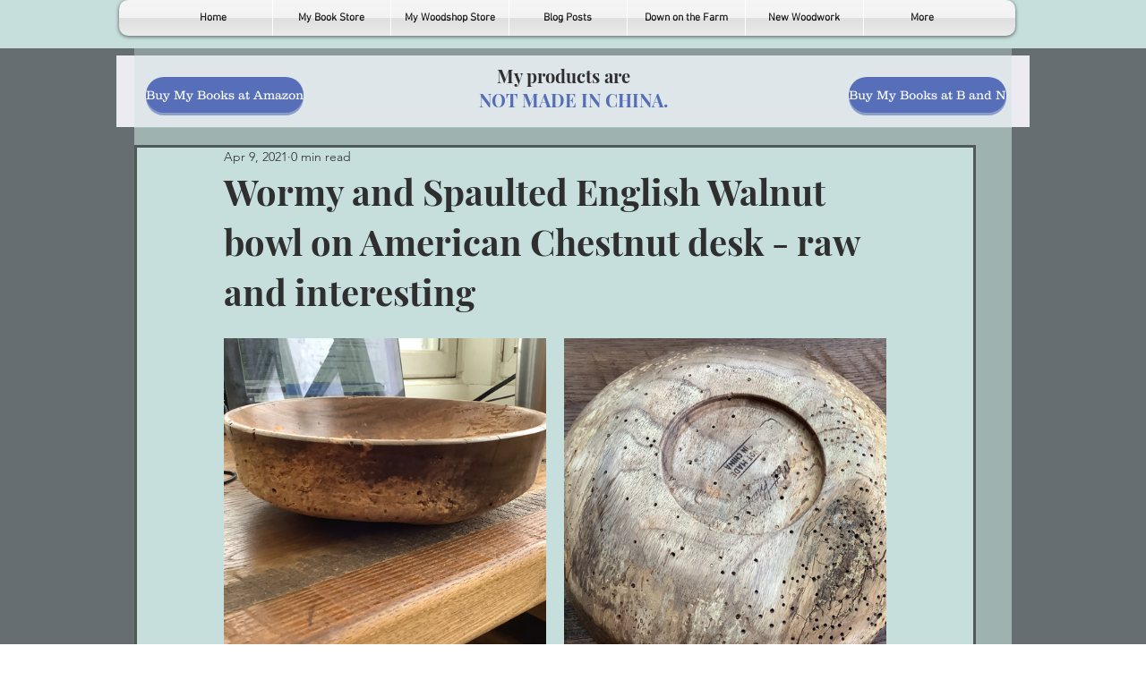

--- FILE ---
content_type: text/css; charset=utf-8
request_url: https://www.mattkreutz.net/_serverless/pro-gallery-css-v4-server/layoutCss?ver=2&id=bcev6-not-scoped&items=3420_3264_2448%7C3713_3264_2448%7C3890_3264_2448%7C3607_3264_2448%7C3890_3264_2448&container=322_740_1480_720&options=gallerySizeType:px%7CenableInfiniteScroll:true%7CtitlePlacement:SHOW_ON_HOVER%7CgridStyle:1%7CimageMargin:20%7CgalleryLayout:2%7CisVertical:false%7CnumberOfImagesPerRow:2%7CgallerySizePx:300%7CcubeRatio:1%7CcubeType:fill%7CgalleryThumbnailsAlignment:bottom%7CthumbnailSpacings:0
body_size: -108
content:
#pro-gallery-bcev6-not-scoped [data-hook="item-container"][data-idx="0"].gallery-item-container{opacity: 1 !important;display: block !important;transition: opacity .2s ease !important;top: 0px !important;left: 0px !important;right: auto !important;height: 360px !important;width: 360px !important;} #pro-gallery-bcev6-not-scoped [data-hook="item-container"][data-idx="0"] .gallery-item-common-info-outer{height: 100% !important;} #pro-gallery-bcev6-not-scoped [data-hook="item-container"][data-idx="0"] .gallery-item-common-info{height: 100% !important;width: 100% !important;} #pro-gallery-bcev6-not-scoped [data-hook="item-container"][data-idx="0"] .gallery-item-wrapper{width: 360px !important;height: 360px !important;margin: 0 !important;} #pro-gallery-bcev6-not-scoped [data-hook="item-container"][data-idx="0"] .gallery-item-content{width: 360px !important;height: 360px !important;margin: 0px 0px !important;opacity: 1 !important;} #pro-gallery-bcev6-not-scoped [data-hook="item-container"][data-idx="0"] .gallery-item-hover{width: 360px !important;height: 360px !important;opacity: 1 !important;} #pro-gallery-bcev6-not-scoped [data-hook="item-container"][data-idx="0"] .item-hover-flex-container{width: 360px !important;height: 360px !important;margin: 0px 0px !important;opacity: 1 !important;} #pro-gallery-bcev6-not-scoped [data-hook="item-container"][data-idx="0"] .gallery-item-wrapper img{width: 100% !important;height: 100% !important;opacity: 1 !important;} #pro-gallery-bcev6-not-scoped [data-hook="item-container"][data-idx="1"].gallery-item-container{opacity: 1 !important;display: block !important;transition: opacity .2s ease !important;top: 0px !important;left: 380px !important;right: auto !important;height: 360px !important;width: 360px !important;} #pro-gallery-bcev6-not-scoped [data-hook="item-container"][data-idx="1"] .gallery-item-common-info-outer{height: 100% !important;} #pro-gallery-bcev6-not-scoped [data-hook="item-container"][data-idx="1"] .gallery-item-common-info{height: 100% !important;width: 100% !important;} #pro-gallery-bcev6-not-scoped [data-hook="item-container"][data-idx="1"] .gallery-item-wrapper{width: 360px !important;height: 360px !important;margin: 0 !important;} #pro-gallery-bcev6-not-scoped [data-hook="item-container"][data-idx="1"] .gallery-item-content{width: 360px !important;height: 360px !important;margin: 0px 0px !important;opacity: 1 !important;} #pro-gallery-bcev6-not-scoped [data-hook="item-container"][data-idx="1"] .gallery-item-hover{width: 360px !important;height: 360px !important;opacity: 1 !important;} #pro-gallery-bcev6-not-scoped [data-hook="item-container"][data-idx="1"] .item-hover-flex-container{width: 360px !important;height: 360px !important;margin: 0px 0px !important;opacity: 1 !important;} #pro-gallery-bcev6-not-scoped [data-hook="item-container"][data-idx="1"] .gallery-item-wrapper img{width: 100% !important;height: 100% !important;opacity: 1 !important;} #pro-gallery-bcev6-not-scoped [data-hook="item-container"][data-idx="2"].gallery-item-container{opacity: 1 !important;display: block !important;transition: opacity .2s ease !important;top: 380px !important;left: 0px !important;right: auto !important;height: 360px !important;width: 360px !important;} #pro-gallery-bcev6-not-scoped [data-hook="item-container"][data-idx="2"] .gallery-item-common-info-outer{height: 100% !important;} #pro-gallery-bcev6-not-scoped [data-hook="item-container"][data-idx="2"] .gallery-item-common-info{height: 100% !important;width: 100% !important;} #pro-gallery-bcev6-not-scoped [data-hook="item-container"][data-idx="2"] .gallery-item-wrapper{width: 360px !important;height: 360px !important;margin: 0 !important;} #pro-gallery-bcev6-not-scoped [data-hook="item-container"][data-idx="2"] .gallery-item-content{width: 360px !important;height: 360px !important;margin: 0px 0px !important;opacity: 1 !important;} #pro-gallery-bcev6-not-scoped [data-hook="item-container"][data-idx="2"] .gallery-item-hover{width: 360px !important;height: 360px !important;opacity: 1 !important;} #pro-gallery-bcev6-not-scoped [data-hook="item-container"][data-idx="2"] .item-hover-flex-container{width: 360px !important;height: 360px !important;margin: 0px 0px !important;opacity: 1 !important;} #pro-gallery-bcev6-not-scoped [data-hook="item-container"][data-idx="2"] .gallery-item-wrapper img{width: 100% !important;height: 100% !important;opacity: 1 !important;} #pro-gallery-bcev6-not-scoped [data-hook="item-container"][data-idx="3"].gallery-item-container{opacity: 1 !important;display: block !important;transition: opacity .2s ease !important;top: 380px !important;left: 380px !important;right: auto !important;height: 360px !important;width: 360px !important;} #pro-gallery-bcev6-not-scoped [data-hook="item-container"][data-idx="3"] .gallery-item-common-info-outer{height: 100% !important;} #pro-gallery-bcev6-not-scoped [data-hook="item-container"][data-idx="3"] .gallery-item-common-info{height: 100% !important;width: 100% !important;} #pro-gallery-bcev6-not-scoped [data-hook="item-container"][data-idx="3"] .gallery-item-wrapper{width: 360px !important;height: 360px !important;margin: 0 !important;} #pro-gallery-bcev6-not-scoped [data-hook="item-container"][data-idx="3"] .gallery-item-content{width: 360px !important;height: 360px !important;margin: 0px 0px !important;opacity: 1 !important;} #pro-gallery-bcev6-not-scoped [data-hook="item-container"][data-idx="3"] .gallery-item-hover{width: 360px !important;height: 360px !important;opacity: 1 !important;} #pro-gallery-bcev6-not-scoped [data-hook="item-container"][data-idx="3"] .item-hover-flex-container{width: 360px !important;height: 360px !important;margin: 0px 0px !important;opacity: 1 !important;} #pro-gallery-bcev6-not-scoped [data-hook="item-container"][data-idx="3"] .gallery-item-wrapper img{width: 100% !important;height: 100% !important;opacity: 1 !important;} #pro-gallery-bcev6-not-scoped [data-hook="item-container"][data-idx="4"].gallery-item-container{opacity: 1 !important;display: block !important;transition: opacity .2s ease !important;top: 760px !important;left: 0px !important;right: auto !important;height: 360px !important;width: 360px !important;} #pro-gallery-bcev6-not-scoped [data-hook="item-container"][data-idx="4"] .gallery-item-common-info-outer{height: 100% !important;} #pro-gallery-bcev6-not-scoped [data-hook="item-container"][data-idx="4"] .gallery-item-common-info{height: 100% !important;width: 100% !important;} #pro-gallery-bcev6-not-scoped [data-hook="item-container"][data-idx="4"] .gallery-item-wrapper{width: 360px !important;height: 360px !important;margin: 0 !important;} #pro-gallery-bcev6-not-scoped [data-hook="item-container"][data-idx="4"] .gallery-item-content{width: 360px !important;height: 360px !important;margin: 0px 0px !important;opacity: 1 !important;} #pro-gallery-bcev6-not-scoped [data-hook="item-container"][data-idx="4"] .gallery-item-hover{width: 360px !important;height: 360px !important;opacity: 1 !important;} #pro-gallery-bcev6-not-scoped [data-hook="item-container"][data-idx="4"] .item-hover-flex-container{width: 360px !important;height: 360px !important;margin: 0px 0px !important;opacity: 1 !important;} #pro-gallery-bcev6-not-scoped [data-hook="item-container"][data-idx="4"] .gallery-item-wrapper img{width: 100% !important;height: 100% !important;opacity: 1 !important;} #pro-gallery-bcev6-not-scoped .pro-gallery-prerender{height:1120px !important;}#pro-gallery-bcev6-not-scoped {height:1120px !important; width:740px !important;}#pro-gallery-bcev6-not-scoped .pro-gallery-margin-container {height:1120px !important;}#pro-gallery-bcev6-not-scoped .pro-gallery {height:1120px !important; width:740px !important;}#pro-gallery-bcev6-not-scoped .pro-gallery-parent-container {height:1120px !important; width:760px !important;}